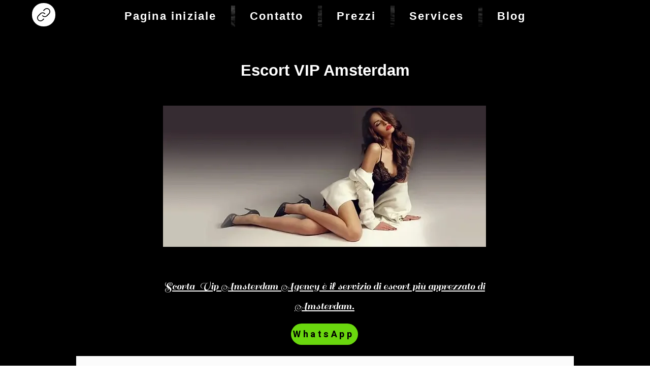

--- FILE ---
content_type: text/css; charset=utf-8
request_url: https://www.escortvipamsterdam.com/_serverless/pro-gallery-css-v4-server/layoutCss?ver=2&id=0bvdy5789-not-scoped&items=3644_519_650%7C3663_519_650%7C3309_519_650%7C3701_519_650%7C3529_521_650%7C3495_519_650%7C3658_519_650%7C3421_519_650&container=799_740_620_720&options=gallerySizeType:px%7CenableInfiniteScroll:true%7CtitlePlacement:SHOW_ON_HOVER%7CarrowsSize:23%7CthumbnailSize:120%7CgalleryLayout:3%7CisVertical:false%7CgallerySizePx:300%7CcubeType:fill%7CgalleryThumbnailsAlignment:bottom%7CthumbnailSpacings:2.5
body_size: -58
content:
#pro-gallery-0bvdy5789-not-scoped .pro-gallery-parent-container{ width: 740px !important; height: 620px !important; } #pro-gallery-0bvdy5789-not-scoped [data-hook="item-container"][data-idx="0"].gallery-item-container{opacity: 1 !important;display: block !important;transition: opacity .2s ease !important;top: 0px !important;left: 0px !important;right: auto !important;height: 493px !important;width: 740px !important;} #pro-gallery-0bvdy5789-not-scoped [data-hook="item-container"][data-idx="0"] .gallery-item-common-info-outer{height: 100% !important;} #pro-gallery-0bvdy5789-not-scoped [data-hook="item-container"][data-idx="0"] .gallery-item-common-info{height: 100% !important;width: 100% !important;} #pro-gallery-0bvdy5789-not-scoped [data-hook="item-container"][data-idx="0"] .gallery-item-wrapper{width: 740px !important;height: 493px !important;margin: 0 !important;} #pro-gallery-0bvdy5789-not-scoped [data-hook="item-container"][data-idx="0"] .gallery-item-content{width: 740px !important;height: 493px !important;margin: 0px 0px !important;opacity: 1 !important;} #pro-gallery-0bvdy5789-not-scoped [data-hook="item-container"][data-idx="0"] .gallery-item-hover{width: 740px !important;height: 493px !important;opacity: 1 !important;} #pro-gallery-0bvdy5789-not-scoped [data-hook="item-container"][data-idx="0"] .item-hover-flex-container{width: 740px !important;height: 493px !important;margin: 0px 0px !important;opacity: 1 !important;} #pro-gallery-0bvdy5789-not-scoped [data-hook="item-container"][data-idx="0"] .gallery-item-wrapper img{width: 100% !important;height: 100% !important;opacity: 1 !important;} #pro-gallery-0bvdy5789-not-scoped [data-hook="item-container"][data-idx="1"].gallery-item-container{opacity: 1 !important;display: block !important;transition: opacity .2s ease !important;top: 0px !important;left: 740px !important;right: auto !important;height: 493px !important;width: 740px !important;} #pro-gallery-0bvdy5789-not-scoped [data-hook="item-container"][data-idx="1"] .gallery-item-common-info-outer{height: 100% !important;} #pro-gallery-0bvdy5789-not-scoped [data-hook="item-container"][data-idx="1"] .gallery-item-common-info{height: 100% !important;width: 100% !important;} #pro-gallery-0bvdy5789-not-scoped [data-hook="item-container"][data-idx="1"] .gallery-item-wrapper{width: 740px !important;height: 493px !important;margin: 0 !important;} #pro-gallery-0bvdy5789-not-scoped [data-hook="item-container"][data-idx="1"] .gallery-item-content{width: 740px !important;height: 493px !important;margin: 0px 0px !important;opacity: 1 !important;} #pro-gallery-0bvdy5789-not-scoped [data-hook="item-container"][data-idx="1"] .gallery-item-hover{width: 740px !important;height: 493px !important;opacity: 1 !important;} #pro-gallery-0bvdy5789-not-scoped [data-hook="item-container"][data-idx="1"] .item-hover-flex-container{width: 740px !important;height: 493px !important;margin: 0px 0px !important;opacity: 1 !important;} #pro-gallery-0bvdy5789-not-scoped [data-hook="item-container"][data-idx="1"] .gallery-item-wrapper img{width: 100% !important;height: 100% !important;opacity: 1 !important;} #pro-gallery-0bvdy5789-not-scoped [data-hook="item-container"][data-idx="2"].gallery-item-container{opacity: 1 !important;display: block !important;transition: opacity .2s ease !important;top: 0px !important;left: 1480px !important;right: auto !important;height: 493px !important;width: 740px !important;} #pro-gallery-0bvdy5789-not-scoped [data-hook="item-container"][data-idx="2"] .gallery-item-common-info-outer{height: 100% !important;} #pro-gallery-0bvdy5789-not-scoped [data-hook="item-container"][data-idx="2"] .gallery-item-common-info{height: 100% !important;width: 100% !important;} #pro-gallery-0bvdy5789-not-scoped [data-hook="item-container"][data-idx="2"] .gallery-item-wrapper{width: 740px !important;height: 493px !important;margin: 0 !important;} #pro-gallery-0bvdy5789-not-scoped [data-hook="item-container"][data-idx="2"] .gallery-item-content{width: 740px !important;height: 493px !important;margin: 0px 0px !important;opacity: 1 !important;} #pro-gallery-0bvdy5789-not-scoped [data-hook="item-container"][data-idx="2"] .gallery-item-hover{width: 740px !important;height: 493px !important;opacity: 1 !important;} #pro-gallery-0bvdy5789-not-scoped [data-hook="item-container"][data-idx="2"] .item-hover-flex-container{width: 740px !important;height: 493px !important;margin: 0px 0px !important;opacity: 1 !important;} #pro-gallery-0bvdy5789-not-scoped [data-hook="item-container"][data-idx="2"] .gallery-item-wrapper img{width: 100% !important;height: 100% !important;opacity: 1 !important;} #pro-gallery-0bvdy5789-not-scoped [data-hook="item-container"][data-idx="3"]{display: none !important;} #pro-gallery-0bvdy5789-not-scoped [data-hook="item-container"][data-idx="4"]{display: none !important;} #pro-gallery-0bvdy5789-not-scoped [data-hook="item-container"][data-idx="5"]{display: none !important;} #pro-gallery-0bvdy5789-not-scoped [data-hook="item-container"][data-idx="6"]{display: none !important;} #pro-gallery-0bvdy5789-not-scoped [data-hook="item-container"][data-idx="7"]{display: none !important;} #pro-gallery-0bvdy5789-not-scoped .pro-gallery-prerender{height:620px !important;}#pro-gallery-0bvdy5789-not-scoped {height:620px !important; width:740px !important;}#pro-gallery-0bvdy5789-not-scoped .pro-gallery-margin-container {height:620px !important;}#pro-gallery-0bvdy5789-not-scoped .one-row:not(.thumbnails-gallery) {height:492.5px !important; width:740px !important;}#pro-gallery-0bvdy5789-not-scoped .one-row:not(.thumbnails-gallery) .gallery-horizontal-scroll {height:492.5px !important;}#pro-gallery-0bvdy5789-not-scoped .pro-gallery-parent-container:not(.gallery-slideshow) [data-hook=group-view] .item-link-wrapper::before {height:492.5px !important; width:740px !important;}#pro-gallery-0bvdy5789-not-scoped .pro-gallery-parent-container {height:620px !important; width:740px !important;}